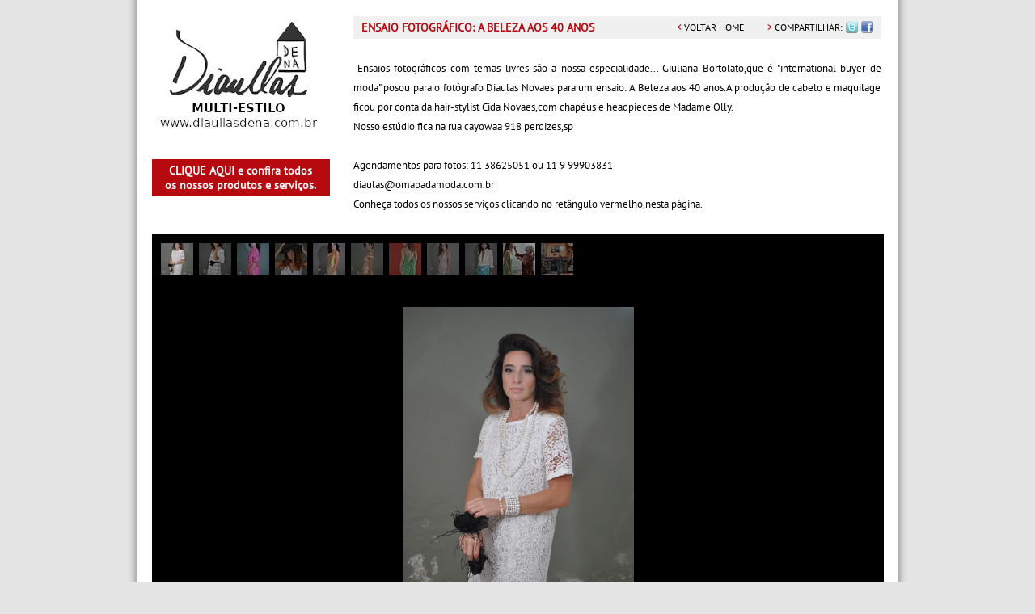

--- FILE ---
content_type: text/html; charset=iso-8859-1
request_url: https://www.diaullasdena.com.br/artigo/ensaio-fotografico--a-beleza-aos-40-anos
body_size: 20995
content:
<!DOCTYPE html PUBLIC "-//W3C//DTD XHTML 1.0 Transitional//EN"
"http://www.w3.org/TR/xhtml1/DTD/xhtml1-transitional.dtd">
<html xmlns="http://www.w3.org/1999/xhtml" xmlns:v="urn:schemas-microsoft-com:vml">
<head>
<meta property="fb:app_id" content="337383780412051" />
<meta property="og:type" content="article" />
<meta property="og:url" content="https://www.diaullasdena.com.br/artigo/ensaio-fotografico--a-beleza-aos-40-anos" />
<meta property="og:title" content="Ensaio Fotográfico: A Beleza aos 40 anos - Estúdio Fotográfico - Diaullas de Ná -  " />
<meta property="og:description" content="Fotos de  estilo - Diaullas de Ná - " />
<meta property="og:image" content="https://www.diaullasdena.com.br/WFiles/images/conteudo/crop_maior/219/0e05b96509174259a0ca409bb1cd5286.jpg" />
<meta http-equiv="Content-Type" content="text/html; charset=UTF-8"/>
<meta http-equiv="pragma" content="no-cache" />
<meta name="title" content="Ensaio Fotográfico: A Beleza aos 40 anos - Estúdio Fotográfico - Diaullas de Ná -  " />
<meta name="Description" content="Fotos de  estilo - Diaullas de Ná - " />
<meta name="Keywords" content="Estúdio, Fotográfico, Ensaio, Fotográfico:, A, Beleza, aos, 40, anos, Fotos, de, , estilo, , Diaullas de Ná, " />
<meta name="resource-type" content="document" />
<meta name="revisit-after" content="10 days" />
<meta name="classification" content="Internet" />
<meta name="robot" content="ALL" />
<meta name="distribution" content="Global" />
<meta name="author" content="by Guest" />
<meta name="language" content="pt-BR" />
<meta name="doc-class" content="Completed" />
<meta name="doc-rights" content="Public" />
<meta http-equiv="X-UA-Compatible" content="IE=9" />
<link href="https://www.diaullasdena.com.br/css/style.css" rel="stylesheet" type="text/css" />
<style rel="stylesheet" type="text/css">
#galleria{height:570px;}
</style>
<script type="text/javascript" language="javascript" src="https://www.diaullasdena.com.br/gs_JSGaleria_GA/jquery.js"></script>
<script type="text/javascript" language="javascript" src="https://www.diaullasdena.com.br/gs_JSGaleria_GA/galleria-1.2.4.js"></script>
<script language="javascript" type="text/javascript" charset="iso-8859-1" src="https://www.diaullasdena.com.br/js/funcoes.js"></script>
<script language="javascript" type="text/javascript" charset="iso-8859-1" src="https://www.diaullasdena.com.br/js/funcoes_projeto.js"></script>
<title>Ensaio Fotográfico: A Beleza aos 40 anos - Estúdio Fotográfico - Diaullas de Ná -  </title>

<script type="text/javascript">

  var _gaq = _gaq || [];
  _gaq.push(['_setAccount', 'UA-38028843-1']);
  _gaq.push(['_trackPageview']);

  (function () {
    var ga = document.createElement('script'); ga.type = 'text/javascript'; ga.async = true;
    ga.src = ('https:' == document.location.protocol ? 'https://ssl' : 'http://www') + '.google-analytics.com/ga.js';
    var s = document.getElementsByTagName('script')[0]; s.parentNode.insertBefore(ga, s);
  })();

</script>
</head>




<body id="ctl00_General_Body">  
  
  <form method="post" action="../detalhe_artigo.aspx?id=219&amp;search=N%u00c3%u00b3s+na+M%u00c3%u00addia" id="aspnetForm">
<div class="aspNetHidden">
<input type="hidden" name="ctl00_ScriptM_HiddenField" id="ctl00_ScriptM_HiddenField" value="" />
<input type="hidden" name="__EVENTTARGET" id="__EVENTTARGET" value="" />
<input type="hidden" name="__EVENTARGUMENT" id="__EVENTARGUMENT" value="" />
<input type="hidden" name="__VIEWSTATE" id="__VIEWSTATE" value="/[base64]/LpwxUhVfd3r+uCoLHkTT0GRxUujFKfqI" />
</div>

<script type="text/javascript">
//<![CDATA[
var theForm = document.forms['aspnetForm'];
if (!theForm) {
    theForm = document.aspnetForm;
}
function __doPostBack(eventTarget, eventArgument) {
    if (!theForm.onsubmit || (theForm.onsubmit() != false)) {
        theForm.__EVENTTARGET.value = eventTarget;
        theForm.__EVENTARGUMENT.value = eventArgument;
        theForm.submit();
    }
}
//]]>
</script>


<script src="/WebResource.axd?d=HspB6lfEfiB0kfrZegApeiZjue2rugJRmOpbFqx-tdVlTGnAZ0A1aVlbLatU0II_Lt4X2W6pvGPKWqygCn7Jxpd_FqiHij6f4j6xWaU-fZ41&amp;t=638285971360000000" type="text/javascript"></script>


<script type="text/javascript">
//<![CDATA[
var __cultureInfo = {"name":"pt-BR","numberFormat":{"CurrencyDecimalDigits":2,"CurrencyDecimalSeparator":",","IsReadOnly":true,"CurrencyGroupSizes":[3],"NumberGroupSizes":[3],"PercentGroupSizes":[3],"CurrencyGroupSeparator":".","CurrencySymbol":"R$","NaNSymbol":"NaN (Não é um número)","CurrencyNegativePattern":9,"NumberNegativePattern":1,"PercentPositivePattern":1,"PercentNegativePattern":1,"NegativeInfinitySymbol":"-Infinito","NegativeSign":"-","NumberDecimalDigits":2,"NumberDecimalSeparator":",","NumberGroupSeparator":".","CurrencyPositivePattern":2,"PositiveInfinitySymbol":"+Infinito","PositiveSign":"+","PercentDecimalDigits":2,"PercentDecimalSeparator":",","PercentGroupSeparator":".","PercentSymbol":"%","PerMilleSymbol":"?","NativeDigits":["0","1","2","3","4","5","6","7","8","9"],"DigitSubstitution":1},"dateTimeFormat":{"AMDesignator":"","Calendar":{"MinSupportedDateTime":"\/Date(-62135589600000)\/","MaxSupportedDateTime":"\/Date(253402300799999)\/","AlgorithmType":1,"CalendarType":1,"Eras":[1],"TwoDigitYearMax":2029,"IsReadOnly":true},"DateSeparator":"/","FirstDayOfWeek":0,"CalendarWeekRule":0,"FullDateTimePattern":"dddd, d\u0027 de \u0027MMMM\u0027 de \u0027yyyy HH:mm:ss","LongDatePattern":"dddd, d\u0027 de \u0027MMMM\u0027 de \u0027yyyy","LongTimePattern":"HH:mm:ss","MonthDayPattern":"d\u0027 de \u0027MMMM","PMDesignator":"","RFC1123Pattern":"ddd, dd MMM yyyy HH\u0027:\u0027mm\u0027:\u0027ss \u0027GMT\u0027","ShortDatePattern":"dd/MM/yyyy","ShortTimePattern":"HH:mm","SortableDateTimePattern":"yyyy\u0027-\u0027MM\u0027-\u0027dd\u0027T\u0027HH\u0027:\u0027mm\u0027:\u0027ss","TimeSeparator":":","UniversalSortableDateTimePattern":"yyyy\u0027-\u0027MM\u0027-\u0027dd HH\u0027:\u0027mm\u0027:\u0027ss\u0027Z\u0027","YearMonthPattern":"MMMM\u0027 de \u0027yyyy","AbbreviatedDayNames":["dom","seg","ter","qua","qui","sex","sáb"],"ShortestDayNames":["D","S","T","Q","Q","S","S"],"DayNames":["domingo","segunda-feira","terça-feira","quarta-feira","quinta-feira","sexta-feira","sábado"],"AbbreviatedMonthNames":["jan","fev","mar","abr","mai","jun","jul","ago","set","out","nov","dez",""],"MonthNames":["janeiro","fevereiro","março","abril","maio","junho","julho","agosto","setembro","outubro","novembro","dezembro",""],"IsReadOnly":true,"NativeCalendarName":"Calendário gregoriano","AbbreviatedMonthGenitiveNames":["jan","fev","mar","abr","mai","jun","jul","ago","set","out","nov","dez",""],"MonthGenitiveNames":["janeiro","fevereiro","março","abril","maio","junho","julho","agosto","setembro","outubro","novembro","dezembro",""]},"eras":[1,"d.C.",null,0]};//]]>
</script>

<script src="/ScriptResource.axd?d=qb8k2XsMNFiNGJr1EwtG5tVZdJtUypbcyoVquDAR0Y_T4HcSELlf5_1cVTl0p6c9CuAvR96cj7CY7uihKGMZ5ICKWMNJN3m0FIrmfltjkCtM7GnHellYylVb_3eceSKVJezNkI2fSp0lkB4-ngOWwsscxHrA154j3dm6iUCPwDE1&amp;t=13798092" type="text/javascript"></script>
<script src="/ScriptResource.axd?d=WoJLWvajBOBH8P_OkCfUY40QuWP_ML6jvekaCEZJB8ySFrh4m96vIeFGfJ7jwkwuXcKaZQ7emlr-WKMov8G5DVEv3FsEqEsQx1uLq_2-dhw8X970QEOeWnoeylNcbui2uT3xYwk84Q0GzNKtZNzfLOIDN5SFwBw5KgatJBbQ4OtFmiR9uj0vAT2JCQa7c_k60&amp;t=13798092" type="text/javascript"></script>
<div class="aspNetHidden">

	<input type="hidden" name="__VIEWSTATEGENERATOR" id="__VIEWSTATEGENERATOR" value="516E10F2" />
</div>    
    <script type="text/javascript">
//<![CDATA[
Sys.WebForms.PageRequestManager._initialize('ctl00$ScriptM', 'aspnetForm', [], [], [], 90, 'ctl00');
//]]>
</script>

   
    <div class="geral">
      

       <script type="text/javascript">
         function GM_OpenShare(vObj) {
           w = screen.width;
           h = screen.height;
           //divide a resolução por 2, obtendo o centro do monitor
           meio_w = w / 2;
           meio_h = h / 2;
           largura = 660;
           altura = 500;
           //diminui o valor da metade da resolução pelo tamanho da janela, fazendo com q ela fique centralizada
           altura2 = altura / 2;
           largura2 = largura / 2;
           meio1 = meio_h - altura2;
           meio2 = meio_w - largura2;
           MyWindowShare = window.open('' + vObj + '', 'Compartilhar', 'width=' + largura + ', height=' + altura + ', top=' + meio1 + ', left=' + meio2 + ', toolbar=no, location=no, directories=no, status=no, menubar=no, scrollbars=no, resizable=no, copyhistory=no');
           MyWindowShare.focus();
           return false
         }
       </script>



<div class="topo">
<div class="logo"> 
  <a href="https://www.diaullasdena.com.br/home">
    <img src="https://www.diaullasdena.com.br/WFiles/images/logo.jpg" width="218" height="142" border="0" alt="Bir&ocirc; - E" />
  </a>
</div>
<div id="ctl00_inc_topo_div_selo_home" class="aviso"><a href="https://www.diaullasdena.com.br/home">CLIQUE AQUI e confira todos <br />os nossos produtos e serviços.</a></div>
</div>
      
<div class="conteudo">
		    <div class="conteudo_faixa_top">
        	<h1>Ensaio Fotográfico: A Beleza aos 40 anos</h1>
          <div class="compratilhar"><span>></span> compartilhar: 

            <a href="javascript:void(0);" onclick="javascript:GM_OpenShare('http://www.facebook.com/sharer.php?u=https://www.diaullasdena.com.br/artigo/ensaio-fotografico--a-beleza-aos-40-anos');" title="facebook"><img src="https://www.diaullasdena.com.br/WFiles/images/icone_facebook_p.jpg" width="15" height="15" alt="Facebook" /></a>
            <a href="javascript:void(0);" onclick="javascript:GM_OpenShare('http://twitter.com/share?text=Ensaio+Fotogr%c3%a1fico%3a+A+Beleza+aos+40+anosEst%c3%badio+Fotogr%c3%a1ficoDiaullas+de+N%c3%a1+&url=https://www.diaullasdena.com.br/artigo/ensaio-fotografico--a-beleza-aos-40-anos')" title="Twitter"><img src="https://www.diaullasdena.com.br/WFiles/images/icone_twitter_p.jpg" width="15" height="15" alt="Twitter" /></a>
          </div>
          <div class="voltar"><a href="https://www.diaullasdena.com.br/" title="voltar"><span><</span> voltar home</a></div>
        </div>
        <div class="texto">
          &nbsp;Ensaios fotogr&aacute;ficos com temas livres s&atilde;o a nossa especialidade... Giuliana Bortolato,que &eacute; &quot;international buyer de moda&quot; posou para o fot&oacute;grafo Diaulas Novaes para um ensaio: A Beleza aos 40 anos.A produ&ccedil;&atilde;o de cabelo e maquilage ficou por conta da hair-stylist Cida Novaes,com chap&eacute;us e headpieces de Madame Olly.<br />
Nosso est&uacute;dio fica na rua cayowaa 918 perdizes,sp<br />
<br />
Agendamentos para fotos: 11 38625051 ou 11 9 99903831<br />
diaulas@omapadamoda.com.br<br />
Conhe&ccedil;a todos os nossos servi&ccedil;os clicando no ret&acirc;ngulo vermelho,nesta p&aacute;gina.
        </div>
    </div>
    <div class="conteudo_maior">
      <div id="ctl00_ctph_ltrl_pnl_galeria" class="galeria">
	
              <div id="galleria">
          
          
              <a href="https://www.diaullasdena.com.br/WFiles/images/conteudo/galeria/219/f97672c897a54572985c62c308be1d4d.jpg"><img title='' alt="" src="https://www.diaullasdena.com.br/WFiles/images/conteudo/crop_menor/219/f97672c897a54572985c62c308be1d4d.jpg"  /></a>
            
              <a href="https://www.diaullasdena.com.br/WFiles/images/conteudo/galeria/219/ed581568c709462ca850d6cf65ce5c59.jpg"><img title='' alt="" src="https://www.diaullasdena.com.br/WFiles/images/conteudo/crop_menor/219/ed581568c709462ca850d6cf65ce5c59.jpg"  /></a>
            
              <a href="https://www.diaullasdena.com.br/WFiles/images/conteudo/galeria/219/e824494787d24dbdbdf0d13f67895d0d.jpg"><img title='' alt="" src="https://www.diaullasdena.com.br/WFiles/images/conteudo/crop_menor/219/e824494787d24dbdbdf0d13f67895d0d.jpg"  /></a>
            
              <a href="https://www.diaullasdena.com.br/WFiles/images/conteudo/galeria/219/c8f3184d89984eef88af435aeee91b08.jpg"><img title='' alt="" src="https://www.diaullasdena.com.br/WFiles/images/conteudo/crop_menor/219/c8f3184d89984eef88af435aeee91b08.jpg"  /></a>
            
              <a href="https://www.diaullasdena.com.br/WFiles/images/conteudo/galeria/219/a7c489a26e734a9db075cc35fe7326e2.jpg"><img title='' alt="" src="https://www.diaullasdena.com.br/WFiles/images/conteudo/crop_menor/219/a7c489a26e734a9db075cc35fe7326e2.jpg"  /></a>
            
              <a href="https://www.diaullasdena.com.br/WFiles/images/conteudo/galeria/219/ca734b6305ce48e6a45a64327bbcb949.jpg"><img title='' alt="" src="https://www.diaullasdena.com.br/WFiles/images/conteudo/crop_menor/219/ca734b6305ce48e6a45a64327bbcb949.jpg"  /></a>
            
              <a href="https://www.diaullasdena.com.br/WFiles/images/conteudo/galeria/219/b135b86f730e4c298e2b9f28531c32c0.jpg"><img title='' alt="" src="https://www.diaullasdena.com.br/WFiles/images/conteudo/crop_menor/219/b135b86f730e4c298e2b9f28531c32c0.jpg"  /></a>
            
              <a href="https://www.diaullasdena.com.br/WFiles/images/conteudo/galeria/219/0e05b96509174259a0ca409bb1cd5286.jpg"><img title='' alt="" src="https://www.diaullasdena.com.br/WFiles/images/conteudo/crop_menor/219/0e05b96509174259a0ca409bb1cd5286.jpg"  /></a>
            
              <a href="https://www.diaullasdena.com.br/WFiles/images/conteudo/galeria/219/548839dc5aea415790bc0e44000e4f18.jpg"><img title='' alt="" src="https://www.diaullasdena.com.br/WFiles/images/conteudo/crop_menor/219/548839dc5aea415790bc0e44000e4f18.jpg"  /></a>
            
              <a href="https://www.diaullasdena.com.br/WFiles/images/conteudo/galeria/219/898949ab957f425b8e76b397c433b0cd.jpg"><img title='' alt="" src="https://www.diaullasdena.com.br/WFiles/images/conteudo/crop_menor/219/898949ab957f425b8e76b397c433b0cd.jpg"  /></a>
            
              <a href="https://www.diaullasdena.com.br/WFiles/images/conteudo/galeria/219/1a023b255515442d887f7ae7bf5bcf8f.jpg"><img title='nosso estudio em sp' alt="" src="https://www.diaullasdena.com.br/WFiles/images/conteudo/crop_menor/219/1a023b255515442d887f7ae7bf5bcf8f.jpg"  /></a>
            
                    
        </div>


        <script type="text/javascript" language="javascript">
          // Load the classic theme
          Galleria.loadTheme('https://www.diaullasdena.com.br/gs_JSGaleria_GA\/galleria.classic.js');

          // Initialize Galleria
          $("#galleria").galleria({
            // autoplay: 3000 // will move forward every 7 seconds

          });

        </script>                


      
</div>
     	<div class="voltar"><a href="javascript:void(history.back())" title="voltar"><span><</span> voltar</a></div>
    </div>


      <br clear="all" />
      
    </div> 
  </form> 
</body>


--- FILE ---
content_type: text/css
request_url: https://www.diaullasdena.com.br/css/style.css
body_size: 8498
content:
* {	text-decoration:none; margin:0; padding:0; list-style:none; border:none;outline:0;/* Começo zerando tudo. O */}
/***************************** Geral *****************************/


@font-face {
    font-family: 'PT Sans';
    src: url('font/PTSans-Regular.eot');
    src: url('font/PTSans-Regular.eot?#iefix') format('embedded-opentype'),
         url('font/PTSans-Regular.woff') format('woff'),
         url('font/PTSans-Regular.ttf') format('truetype');
    font-weight: normal;
    font-style: normal;

}


body{
  background: #e5e5e5;
}

.geral{
 margin: 0 auto;
 width: 905px;
 padding:20px 30px;
 background:url(images/bg_geral.png) repeat-y;  
}

/*----------------------------------------------------------------topo*/

.topo{
	width:220px;
	/*height:150px;*/
	float:left;
	margin-bottom:30px;
}

.logo{
	width:220px;
	height:142px;
	padding-top:5px;
	float:left;
}

.aviso{
	width:200px;
	padding:5px 10px;
	background-color:#b60910;
	float:left;
	margin-top:30px;
	font-family: 'PT Sans';
	font-size:14px;
	color:#ffffff;
	font-weight:bold;
	text-align:center;
}

.aviso a{
	color:#ffffff;
}

.foto_topo{
	width:683px;
	height:150px;
	margin-bottom:30px;
	float:left;
}

.foto_topo a, .banners a, .banners_topo a{color:#c7c7c7}

.foto_topo_item{
	width:120px;
	height:150px;
	float:right;
	margin:0 0 0 42px;
}

.foto_topo_item_foto{
	width:114px;
	height:114px;
	border:3px solid #c7c7c7;
	margin-bottom:2px;
}

.foto_topo_item_legenda{
	width:120px;
	height:28px;
	font-family: 'PT Sans';
	font-size:11px;
	color:#666666;
	line-height:12px;
}


/*----------------------------------------------------------------lateral*/
.lateral{
	width:220px;
	float:left;
}

.lateral ul{
	width:220px;
	margin-bottom:30px;
}

.lateral ul li{
	width:200px;
	font-family: 'PT Sans';
	font-size:14px;
	color:#000000;
	text-transform:uppercase;
	padding:2px 10px;
	background-color:#f0f0f0;
	margin-bottom:2px;
	/*cursor:pointer;*/
}

.lateral ul li a{
	color:#000000;
}


.lateral ul li:hover{
	color:#000000;
	background-color:#e8e7e7;
}

.lateral ul li.titulo{
	width:200px;
	font-family: 'PT Sans';
	font-size:14px;
	color:#ffffff;
	text-transform:uppercase;
	padding:2px 10px;
	background-color:#b60910;
	margin-bottom:2px;
	font-weight:bold;
}

.lateral ul li.titulo a{
	color:#ffffff;
}

.video{
	width:220px;
	height:62px;
	margin-bottom:10px;
	margin-top:-10px;
}

.infos{
	width:200px;
	background-color:#f0f0f0;
	padding:10px;
	font-family: 'PT Sans';
	font-size:14px;
	color:#000000;
	line-height:18px;
	margin-bottom:15px;
}

.infos a
{
  color:#0026ff;
}

.infos table{
	margin-top:10px;
	
}

/*---------------------------------------------------------------- Home*/
.conteudo{
	width:653px;
	float:left;
	margin-left:29px;
}

.compratilhar_home{
	width:653px;
	text-align:right;
	font-family: 'PT Sans';
	font-size:12px;
	color:#000000;
	text-transform:uppercase;
	margin-bottom:10px;
}

.compratilhar_home span{
	color:#b60910;
}

.compratilhar_home img{
	vertical-align:middle;
	border:0;
	float:right;
	margin-left:4px;
}

.foto_meio{
	width:653px;
	margin-bottom:20px;
}

.foto_meio_foto{
	width:647px;
	border:3px solid #c7c7c7;
	margin-bottom:3px;
	
}

.foto_meio_legenda{
	width:653px;
	font-family: 'PT Sans';
	font-size:11px;
	color:#666666;
	
}

.banners{
  width:653px;
}

.banners_item{
  width:198px;
  height:98px;
  float:left;
  border:1px solid #c7c7c7;
  margin:4px 8px;
}

.visitas{
	width:642px;
	height:20px;
	font-family: 'PT Sans';
	font-size:11px;
	color:#474747;
	text-align:right;
	padding-right:11px;
	float:left;
	margin-top:8px;
}

/*----------------------------------------------------------------tfval*/

.conteudo_faixa_top{
	width:633px;
	padding:5px 10px;
	background-color:#f0f0f0;
	margin-bottom:25px;
}

.conteudo_faixa_top h1{
	font-family: 'PT Sans';
	font-size:14px;
	color:#b60910;
	text-transform:uppercase;

}

.compratilhar{
	width:143px;
	text-align:right;
	font-family: 'PT Sans';
	font-size:12px;
	color:#000000;
	text-transform:uppercase;
	float:right;
	margin-top:-17px;
}

.compratilhar span{
	color:#b60910;
}

.compratilhar img{
	vertical-align:middle;
	border:0;
	float:right;
	margin-left:4px;
}

.voltar{
	width:143px;
	text-align:right;
	font-family: 'PT Sans';
	font-size:12px;
	color:#000000;
	text-transform:uppercase;
	float:right;
}

.voltar a{
	color:#000000;
}

.voltar span{
	color:#b60910;
}

.voltar span a{
	color:#b60910;
}

.conteudo_faixa_top .voltar{
	margin-right:160px;
	margin-top:-17px;
}

.texto{
	font-family: 'PT Sans';
	font-size:13px;
	color:#000000;
	line-height:24px;
	text-align:justify;
	margin-bottom:25px;
}

.conteudo_maior{
	width:905px;
	float:left;
}

.galeria{
	width:905px;
	height:570px;
	float:left;
}

/*----------------------------------------------------------------resumo site*/

.banners_topo{
  width:653px;
  float:right;
}

.banners_topo_item{
  width:152px;
  height:75px;
  float:right;
  border:1px solid #c7c7c7;
  margin:4px 8px;
}

.conteudo_maior_faixa_top{
	width:885px;
	padding:5px 10px;
	background-color:#f0f0f0;
	margin-bottom:25px;
}

.conteudo_maior_faixa_top h1{
	font-family: 'PT Sans';
	font-size:14px;
	color:#b60910;
	text-transform:uppercase;

}

.conteudo_maior .conteudo_maior_faixa_top .voltar{
	margin-right:160px;
	margin-top:-17px;
}

.resumo{
	width:905px;
	float:left;
}

.item_resumo{
	width:447px;
	height:200px;
	float:left;
	margin-left:3px;
	margin-bottom:3px;
}

.item_resumo_foto{
	width:222px;
	height:200px;
	margin-right:3px;
	float:left;
}

.item_resumo_texto{
	width:184px;
	height:162px;
	background-color:#f0f0f0;
	float:left;
	padding:19px;
	font-family: 'PT Sans';
	font-size:13px;
	color:#000000;
	line-height:24px;
}

.item_resumo_inverso{
	width:447px;
	height:200px;
	float:left;
	margin-left:3px;
	margin-bottom:3px;
}

.item_resumo_inverso_foto{
	width:222px;
	height:200px;
	float:left;
	margin-left:3px;
}

.item_resumo_inverso_texto{
	width:184px;
	height:162px;
	background-color:#f0f0f0;
	float:left;
	padding:19px;
	font-family: 'PT Sans';
	font-size:13px;
	color:#000000;
	line-height:24px;
}

.conteudo_maior .voltar{
	margin-top:10px;
}
/*----------------------------------------------------------------rodape*/
div.rodape {
  clear: both; 
  text-align:center;
  vertical-align: bottom; 
  font: 80% Verdana, Arial, Tahoma, Sans-serf; 
  margin: 0 auto;	
  padding: 5px; 
  border-top: #f7f7f7 solid 1px;
}

address {
  font: 80% Verdana, Arial, Tahoma, Sans-serf; 
  color: #777;
}

div.desenvolvimento {
 padding:none;
 text-align:center;
}


a.w3c{
  color: #111;
  margin: 0 5px;
  text-decoration: none;
}
a.w3c:visited{
  color: #555;
}
a.w3c:hover{
  color: #f60;
  text-decoration: underline;
}
a.guest{
  color: #777;
  text-decoration: none;
  font: 80% Verdana, Arial, Tahoma, Sans-serf;

}
a.guest:visited{
  color: #555
}
a.guest:hover{
  color: #f60;
  text-decoration: underline;
}


/*----------------------------------------------------------------contato*/

.contato_info{
	width:400px;
	float:left;
	font-family: 'open_sansregular';
	font-size:14px;
	color:#000000;
	line-height:24px;
	margin-top:20px;
	margin-bottom:20px;
	margin-right:120px;
}

.contato_info span{
	font-size:16px;
}

.contato_form{
	width:640px;
	float:right;
	padding-right:10px;
	font-family: 'PT Sans';
	font-size:14px;
	color:#000000;
	margin-bottom:40px;
}

.contato_form select{
	min-width:200px;
	background:#ffffff;
	font-family: 'PT Sans';
	font-size:14px;
	color:#000000;
	padding:4px 10px;
	margin-right:6px;
}

.contato_form img{
	vertical-align:middle;
} 

.contato_input{
	background:#f0f0f0;
	font-family: 'PT Sans';
	font-size:14px;
	color:#000000;
	padding:8px 10px;
  border: 1px solid #b60910;
}

.ddd{
	width:20px;
	margin-right:8px;
}

.phone{
	width: 160px;
}

.btn_enviar{
	width:160px;
	padding:5px 0;
	border:1px solid #b60910;
	font-family: 'PT Sans';
	font-size:14px;
	color:#ffffff;
	background:#b60910;
	text-transform:uppercase;	
}



--- FILE ---
content_type: text/javascript
request_url: https://www.diaullasdena.com.br/gs_JSGaleria_GA/galleria.classic.js
body_size: 2548
content:
/**
* @preserve Galleria Classic Theme 2011-06-07
* http://galleria.aino.se
*
* Copyright (c) 2011, Aino
* Licensed under the MIT license.
*/

/*global jQuery, Galleria */

(function ($) {

  Galleria.addTheme({
    name: 'classic',
    author: 'Galleria',
    css: 'galleria.classic.css',
    defaults: {
      transition: 'slide',
      thumbCrop: 'height',

      // set this to false if you want to show the caption all the time:
      _toggleInfo: true
    },
    init: function (options) {

      // add some elements
      this.addElement('info-link', 'info-close');
      this.append({
        'info': ['info-link', 'info-close']
      });

      // cache some stuff
      var info = this.$('info-link,info-close,info-text'),
            touch = Galleria.TOUCH,
            click = touch ? 'touchstart' : 'click';

      // show loader & counter with opacity
      this.$('loader,counter').show().css('opacity', 0.4);

      // some stuff for non-touch browsers
      if (!touch) {
        this.addIdleState(this.get('image-nav-left'), { left: -50 });
        this.addIdleState(this.get('image-nav-right'), { right: -50 });
        this.addIdleState(this.get('counter'), { opacity: 0 });
      }

      // toggle info
      if (options._toggleInfo === true) {
        info.bind(click, function () {
          info.toggle();
        });
      } else {
        info.show();
        this.$('info-link, info-close').hide();
      }

      // bind some stuff
      this.bind('thumbnail', function (e) {

        if (!touch) {
          // fade thumbnails
          $(e.thumbTarget).css('opacity', 0.6).parent().hover(function () {
            $(this).not('.active').children().stop().fadeTo(100, 1);
          }, function () {
            $(this).not('.active').children().stop().fadeTo(400, 0.6);
          });

          if (e.index === options.show) {
            $(e.thumbTarget).css('opacity', 1);
          }
        } else {
          $(e.thumbTarget).css('opacity', e.index == options.show ? 1 : 0.6);
        }
      });

      this.bind('loadstart', function (e) {
        if (!e.cached) {
          this.$('loader').show().fadeTo(200, 0.4);
        }

        this.$('info').toggle(this.hasInfo());

        $(e.thumbTarget).css('opacity', 1).parent().siblings().children().css('opacity', 0.6);
      });

      this.bind('loadfinish', function (e) {
        this.$('loader').fadeOut(200);
      });
    }
  });

} (jQuery));


--- FILE ---
content_type: text/javascript
request_url: https://www.diaullasdena.com.br/js/funcoes_projeto.js
body_size: 1370
content:
function GM_ValidaCadastro() {
  try {
    var vValidadores = Page_Validators.length;
    var vErros = '';
    for (i = 0; i < vValidadores; i++) {
      if (!Page_Validators[i].isvalid) {
        vErros += Page_Validators[i].errormessage + '\n';
      }
    }
    if (vErros != '') {
      alert('Atenção!\n\n' + vErros);
    }
  }
  catch (err) {
    //Handle errors here
  }
}



function GM_SOH_Numeros(e) {
  var charCode = (e.which) ? e.which : event.keyCode
  var tecla;
  var caracter;
  var expressao;
  if (window.event) { // IE
    tecla = e.keyCode;
  }
  else if (e.which) { // Netscape/Firefox/Opera
    tecla = e.which;
  }

  if (charCode == 9) {
    return true;
  }
  else {
    if (tecla != 8) { // backspace   
      //event.keyCode = 0;
      //  alert(tecla); 
      caracter = String.fromCharCode(tecla); //converte o numero da tecla para caracter
      expressao = /\d/; // expressao regular so para numeros
      return expressao.test(caracter); //este return depende do resultado do teste da expressao 
    }
    else {
      return true;
    }

  }

}
function GM_ClickProduto_SEO(vURL_RWrite_Location) {
  document.location.href = vURL_RWrite_Location;
}


function GM_Renova_Lightbox(obj) {
  myLightbox.start(document.getElementById(obj));
  return false;
}


--- FILE ---
content_type: text/javascript
request_url: https://www.diaullasdena.com.br/js/funcoes.js
body_size: 25943
content:
///////////////////////////////////////////////////////////
// Arquivo de Funções padrão em js
// 18/05/2010 - LAA - GA
//
// Datas
// function makeArray(n)
// function isNonnegativeInteger(s)
// function isSignedInteger(s)
// function isInteger(s)
// function isDigit(c)
// function isEmpty(s)
// function isIntegerInRange (s, a, b)
// function isYear (s)
// function isMonth (s)
// function isDay (s)
// function isDateJS (year, month, day)
// function daysInFebruary (year)
// function GM_Verifica_Data(vAno, vMes, vDia)
// function onBlurData(campo_obj_data)
// function biSexto(data_valor, nome_campo)
// function Dia(Data_DDMMYYYY)
// function Mes(Data_DDMMYYYY)
// function Ano(Data_DDMMYYYY)
// function GM_Compara_Data(dt_inicio,dt_fim)
//
// Auxiliares
// function gotoPage
// function trim(str)
// function ltrim(str) 
// function rtrim(str)
// function replace(string, text, by) 
// function GM_Random()
// function flash(largura, altura, arquivo, parametro)
//
// Mascaras
// function criaMascara(_RefObjeto, _Modelo)
// function GM_AplicaMascara_Moeda(vElement)
// function GM_AplicaMascara_Peso(vElement)
//
// Validacoes
// function GM_ValidaCNPJ(CNPJ, ID_Campo)
// function GM_CNPJ_Validacao(NroCNPJ) 
// function GM_ValidaCPF(cpf, campo)
// function GM_CPF_Validacao(CPF)
// function GM_ValidaEmailRegExp(vEmail) 
// function GM_ValidaURL(url)
// function GM_SOH_Numeros(e)
//
// Ajax
// function getHTTPObject()
// function getMetodo()
//
///////////////////////////////////////////////////////////

//Data
var now = new Date();

year = now.getFullYear();
var monthName = now.getMonth() + 1;
var dayName = now.getDay() + 1;

var dayNumber = now.getDate();

if (dayName == 1) Day = "Domingo";
if (dayName == 2) Day = "Segunda-feira";
if (dayName == 3) Day = "Ter&ccedil;a-feira";
if (dayName == 4) Day = "Quarta-feira";
if (dayName == 5) Day = "Quinta-feira";
if (dayName == 6) Day = "Sexta-feira";
if (dayName == 7) Day = "S&aacute;bado";

if (monthName == 1) Month = "janeiro";
if (monthName == 2) Month = "fevereiro";
if (monthName == 3) Month = 'mar&ccedil;o';
if (monthName == 4) Month = "abril";
if (monthName == 5) Month = "maio";
if (monthName == 6) Month = "junho";
if (monthName == 7) Month = "julho";
if (monthName == 8) Month = "agosto";
if (monthName == 9) Month = "setembro";
if (monthName == 10) Month = "outubro";
if (monthName == 11) Month = "novembro";
if (monthName == 12) Month = "dezembro";

function makeArray(n) {
//*** BUG: If I put this line in, I get two error messages:
//(1) Window.length can't be set by assignment
//(2) daysInMonth has no property indexed by 4
//If I leave it out, the code works fine.
//   this.length = n;
   for (var i = 1; i <= n; i++) {
      this[i] = 0
   } 
   return this
}



var daysInMonth = makeArray(12);
daysInMonth[1] = 31;
daysInMonth[2] = 29;   // must programmatically check this
daysInMonth[3] = 31;
daysInMonth[4] = 30;
daysInMonth[5] = 31;
daysInMonth[6] = 30;
daysInMonth[7] = 31;
daysInMonth[8] = 31;
daysInMonth[9] = 30;
daysInMonth[10] = 31;
daysInMonth[11] = 30;
daysInMonth[12] = 31;

var defaultEmptyOK = false

function isNonnegativeInteger(s) {
  var secondArg = defaultEmptyOK;

  if (isNonnegativeInteger.arguments.length > 1)
    secondArg = isNonnegativeInteger.arguments[1];

  // The next line is a bit byzantine.  What it means is:
  // a) s must be a signed integer, AND
  // b) one of the following must be true:
  //    i)  s is empty and we are supposed to return true for
  //        empty strings
  //    ii) this is a number >= 0

  return (isSignedInteger(s, secondArg)
         && ((isEmpty(s) && secondArg) || (parseInt(s) >= 0)));
}






// isSignedInteger (STRING s [, BOOLEAN emptyOK])
// 
// Returns true if all characters are numbers; 
// first character is allowed to be + or - as well.
//
// Does not accept floating point, exponential notation, etc.
//
// We don't use parseInt because that would accept a string
// with trailing non-numeric characters.
//
// For explanation of optional argument emptyOK,
// see comments of function isInteger.
//
// EXAMPLE FUNCTION CALL:          RESULT:
// isSignedInteger ("5")           true 
// isSignedInteger ("")            defaultEmptyOK
// isSignedInteger ("-5")          true
// isSignedInteger ("+5")          true
// isSignedInteger ("", false)     false
// isSignedInteger ("", true)      true

function isSignedInteger(s) {
  if (isEmpty(s))
    if (isSignedInteger.arguments.length == 1) return defaultEmptyOK;
  else return (isSignedInteger.arguments[1] == true);

  else {
    var startPos = 0;
    var secondArg = defaultEmptyOK;

    if (isSignedInteger.arguments.length > 1)
      secondArg = isSignedInteger.arguments[1];

    // skip leading + or -
    if ((s.charAt(0) == "-") || (s.charAt(0) == "+"))
      startPos = 1;
    return (isInteger(s.substring(startPos, s.length), secondArg))
  }
}



// isInteger (STRING s [, BOOLEAN emptyOK])
// 
// Returns true if all characters in string s are numbers.
//
// Accepts non-signed integers only. Does not accept floating 
// point, exponential notation, etc.
//
// We don't use parseInt because that would accept a string
// with trailing non-numeric characters.
//
// By default, returns defaultEmptyOK if s is empty.
// There is an optional second argument called emptyOK.
// emptyOK is used to override for a single function call
//      the default behavior which is specified globally by
//      defaultEmptyOK.
// If emptyOK is false (or any value other than true), 
//      the function will return false if s is empty.
// If emptyOK is true, the function will return true if s is empty.
//
// EXAMPLE FUNCTION CALL:     RESULT:
// isInteger ("5")            true 
// isInteger ("")             defaultEmptyOK
// isInteger ("-5")           false
// isInteger ("", true)       true
// isInteger ("", false)      false
// isInteger ("5", false)     true

function isInteger(s) {
  var i;

  if (isEmpty(s))
    if (isInteger.arguments.length == 1) return defaultEmptyOK;
  else return (isInteger.arguments[1] == true);

  // Search through string's characters one by one
  // until we find a non-numeric character.
  // When we do, return false; if we don't, return true.

  for (i = 0; i < s.length; i++) {
    // Check that current character is number.
    var c = s.charAt(i);

    if (!isDigit(c)) return false;
  }

  // All characters are numbers.
  return true;
}



// Returns true if character c is a digit 
// (0 .. 9).

function isDigit(c) {
  return ((c >= "0") && (c <= "9"))
}


function isEmpty(s)
{   return ((s == null) || (s.length == 0))
}

// isIntegerInRange (STRING s, INTEGER a, INTEGER b [, BOOLEAN emptyOK])
// 
// isIntegerInRange returns true if string s is an integer 
// within the range of integer arguments a and b, inclusive.
// 
// For explanation of optional argument emptyOK,
// see comments of function isInteger.


function isIntegerInRange (s, a, b)
{   if (isEmpty(s)) 
       if (isIntegerInRange.arguments.length == 1) return defaultEmptyOK;
       else return (isIntegerInRange.arguments[1] == true);

    // Catch non-integer strings to avoid creating a NaN below,
    // which isn't available on JavaScript 1.0 for Windows.
    if (!isInteger(s, false)) return false;

    // Now, explicitly change the type to integer via parseInt
    // so that the comparison code below will work both on 
    // JavaScript 1.2 (which typechecks in equality comparisons)
    // and JavaScript 1.1 and before (which doesn't).
    var num = parseInt (s);
    return ((num >= a) && (num <= b));
}


// isYear (STRING s [, BOOLEAN emptyOK])
// 
// isYear returns true if string s is a valid 
// Year number.  Must be 2 or 4 digits only.
// 
// For Year 2000 compliance, you are advised
// to use 4-digit year numbers everywhere.
//
// And yes, this function is not Year 10000 compliant, but 
// because I am giving you 8003 years of advance notice,
// I don't feel very guilty about this ...
//
// For B.C. compliance, write your own function. ;->
//
// For explanation of optional argument emptyOK,
// see comments of function isInteger.

function isYear (s)
{   if (isEmpty(s)) 
       if (isYear.arguments.length == 1) return defaultEmptyOK;
       else return (isYear.arguments[1] == true);
    if (!isNonnegativeInteger(s)) return false;
    return ((s.length == 2) || (s.length == 4));
}

// isMonth (STRING s [, BOOLEAN emptyOK])
// 
// isMonth returns true if string s is a valid 
// month number between 1 and 12.
//
// For explanation of optional argument emptyOK,
// see comments of function isInteger.

function isMonth (s)
{   if (isEmpty(s)) 
       if (isMonth.arguments.length == 1) return defaultEmptyOK;
       else return (isMonth.arguments[1] == true);
    return isIntegerInRange (s, 1, 12);
}



// isDay (STRING s [, BOOLEAN emptyOK])
// 
// isDay returns true if string s is a valid 
// day number between 1 and 31.
// 
// For explanation of optional argument emptyOK,
// see comments of function isInteger.

function isDay (s)
{   if (isEmpty(s)) 
       if (isDay.arguments.length == 1) return defaultEmptyOK;
       else return (isDay.arguments[1] == true);   
    return isIntegerInRange (s, 1, 31);
}

function isDateJS (year, month, day)
{   // catch invalid years (not 2- or 4-digit) and invalid months and days.
    //alert(year)
    //alert(month)
    //alert(day)
	if(parseInt(month.substring(0,1))==0)
	{
		month = parseInt(month.substring(1,2))
	}
	if(parseInt(day.substring(0,1))==0)
	{
		day = parseInt(day.substring(1,2))
	}
    if (! (isYear(year, false) && isMonth(month, false) && isDay(day, false))) return false;
    // Explicitly change type to integer to make code work in both
    // JavaScript 1.1 and JavaScript 1.2.
    var intYear = parseInt(year);
    var intMonth = parseInt(month);
    var intDay = parseInt(day);

    // catch invalid days, except for February
    if (intDay > daysInMonth[intMonth]) return false; 

    if ((intMonth == 2) && (intDay > daysInFebruary(intYear))) return false;

    return true;
}

// daysInFebruary (INTEGER year)
// 
// Given integer argument year,
// returns number of days in February of that year.

function daysInFebruary (year)
{   // February has 29 days in any year evenly divisible by four,
    // EXCEPT for centurial years which are not also divisible by 400.
    return (  ((year % 4 == 0) && ( (!(year % 100 == 0)) || (year % 400 == 0) ) ) ? 29 : 28 );
}

function GM_Verifica_Data(vAno, vMes, vDia)
  {
	  vOk = false;
	  //Cria uma data
		vData = new Date(vAno, vMes-1, vDia);
		//Verifica se a data criada é a mesma que foi digitada
		vDia1 = vData.getDate();
		if(vDia1<10)
		{
		vDia1 = '0'+vDia1
		}
		
		vMes1 = vData.getMonth();
		vAno1 = vData.getFullYear();  
		//alert(vDia + ' - ' + vDia1) 
		//alert(vMes-1 + ' - ' + vMes1)
		//alert(vAno + ' - ' + vAno1)
    vOk = isDateJS(vAno,vMes,vDia) && (vDia == vDia1) && ((vMes -1) == vMes1) && (vAno == vAno1);	
    return vOk;
  }
function onBlurData(campo_obj_data)
{
	var erro = 0;
	var Data = campo_obj_data.value;
	var ArrayData = Data.split("/");
	if(Data != '')
	{
	vAnoOriginal = ArrayData[2]
		if(vAnoOriginal<1900)
		{
			erro = erro + 1;
		}
		if(Data.length!=10) // Valida o len do campo
		{
			erro = erro + 1;
		}
		if(ArrayData.length!=3) // valida o tamanho do array de barras (/) DD/MM/YYYY
		{
			erro = erro + 1;
		}
		else
		{
			biSexto(Data,campo_obj_data);
		}
		if(erro>0)
		{
			campo_obj_data.value = '';
			alert('Data inválida')	
			return false;
		}
	}
}

function biSexto(data_valor, nome_campo)
{
var sData = data_valor.split("/");
var entrou;
	sDia = sData[0];
	sMes = sData[1];
	sAno=(sData[2]%4);
	sAnoOriginal=sData[2];
	entrou = 0;
	
	if((sData[1] == 2) && (sData[0] > 27))
	{
		if(sAno==0)
		{//ano bisexto (Fev tem 29 dias)
			if(sDia>29)
			{
				alert('O mês de Fevereiro ocorre variação em ano bisexto.\nVocê escolheu uma data de ano bisexto. \nEstamos corrigindo a data.');
				nome_campo.value = '29'+'/'+sData[1]+'/'+sData[2];
				entrou = 1;
			}
		}
		else
		{//nao eh ano bisexto, fev tem 28 dias
			if(sDia>28)
			{
				alert('O mês de Fevereiro ocorre variação em ano bisexto.\n A Data escolhida não é valida. \nEstamos corrigindo a data.');
				nome_campo.value = '28'+'/'+sData[1]+'/'+sData[2];
				entrou = 1;
			}
		}
	}
	if(entrou == 0)
	{
		if(GM_Verifica_Data(sAnoOriginal, sMes, sDia)==false)
		{
			nome_campo.value = '';
		}
	}
}


                function Dia(Data_DDMMYYYY)
		{
			string_data = Data_DDMMYYYY.toString();
			posicao_barra = string_data.indexOf("/");
			if (posicao_barra!= -1)
			{
				dia = string_data.substring(0,posicao_barra);
				return dia;
			}
			else
			{
				return false;
			}
		}
		
		function Mes(Data_DDMMYYYY)
		{
			string_data = Data_DDMMYYYY.toString();
			posicao_barra = string_data.indexOf("/");
			if (posicao_barra!= -1)
			{
				dia = string_data.substring(0,posicao_barra);
				string_mes = string_data.substring(posicao_barra+1,string_data.length);
				posicao_barra = string_mes.indexOf("/");
				if (posicao_barra!= -1)
				{
					mes = string_mes.substring(0,posicao_barra);
					mes = Math.floor(mes);
					return mes;
				}
				else
				{
					return false;
				}
				
			}
			else
			{
				return false;
			}
		}
		
		function Ano(Data_DDMMYYYY)
		{
			string_data = Data_DDMMYYYY.toString();
			posicao_barra = string_data.indexOf("/");
			if (posicao_barra!= -1)
			{
				dia = string_data.substring(0,posicao_barra);
				string_mes = string_data.substring(posicao_barra+1,string_data.length);
				posicao_barra = string_mes.indexOf("/");
				if (posicao_barra!= -1)
				{
					mes = string_mes.substring(0,posicao_barra);
					mes = Math.floor(mes);
					ano = string_mes.substring(posicao_barra+1,string_mes.length);
					return ano;
				}
				else
				{
					return false;
				}
			}
			else
			{
				return false;
			}
		}
		//verifica se a data inicial e menor que a final
		function GM_Compara_Data(dt_inicio,dt_fim)
		{
			Var_Dia1=Dia(dt_fim);
			Var_Mes1=Mes(dt_fim);
			Var_Mes1=Math.floor(Var_Mes1)-1;
			Var_Ano1=Ano(dt_fim);
			var data1 = new Date(Var_Ano1,Var_Mes1,Var_Dia1);
			
			Var_Dia2=Dia(dt_inicio);
			Var_Mes2=Mes(dt_inicio);
			Var_Mes2=Math.floor(Var_Mes2)-1;
			Var_Ano2=Ano(dt_inicio);
			var data2 = new Date(Var_Ano2,Var_Mes2,Var_Dia2);
			
			var diferenca = data1.getTime() - data2.getTime();
			var diferenca = Math.floor(diferenca / (1000 * 60 * 60 * 24));
			return diferenca;
			//
			//---| EXEMPLO |---------------------
			//var vValidacaoPeriodo = GM_compara_data(txt_Data_Inicio.value, txt_Data_Final.value);
			//if (vValidacaoPeriodo < 1) {
			//  vErros += ' A data Inicial do período é maior que a data Final';
			//}
		}

// Auxiliares

function gotoPage(pag)
{
  document.form_gotopage.pagina.value = pag;
  document.form_gotopage.submit();
}

 //trim completo
 function trim(str) {
 	return str.replace(/^\s+|\s+$/g,"");
 }

 //left trim
 function ltrim(str) {
  	return str.replace(/^\s+/,"");
 }

 //right trim
 function rtrim(str) {
 	return str.replace(/\s+$/,"");
 }

function replace(string, text, by) {
  // Replaces text with by in string
  var strLength = string.length, txtLength = text.length;
  if ((strLength == 0) || (txtLength == 0)) return string;

  var i = string.indexOf(text);

  if ((!i) && (text != string.substring(0, txtLength))) return string;
  if (i == -1) return string;

  var newstr = string.substring(0, i) + by;

  if (i + txtLength < strLength)
    newstr += replace(string.substring(i + txtLength, strLength), text, by);

  return newstr;
}

function GM_Random() 
{
	today = new Date();
	num= Math.abs(Math.sin(today.getTime()));
	return num;  
}

// JavaScript para exibir o flash
function flash(largura, altura, arquivo, parametro){
    document.write('<object classid="clsid:d27cdb6e-ae6d-11cf-96b8-444553540000" codebase="https://fpdownload.macromedia.com/pub/shockwave/cabs/flash/swflash.cab#version=8,0,0,0" width="'+largura+'" height="'+altura+'" id="teste" align="middle">');
    document.write('<param name="allowScriptAccess" value="sameDomain" /><param name="wmode" value="transparent" />');
    document.write('<PARAM NAME=FlashVars VALUE="'+parametro+'" />');
    document.write('<param name="movie" value="'+arquivo+'" /><param name="quality" value="best" /><param name="bgcolor" value="#ffffff" /><embed src="'+arquivo+'" flashvars="'+parametro+'" wmode="transparent" quality="best" width="'+largura+'" height="'+altura+'" name="teste" align="middle" allowScriptAccess="sameDomain" type="application/x-shockwave-flash" pluginspage="http://www.macromedia.com/go/getflashplayer" />');
    document.write('</object>');
}




// Mascaras

function criaMascara(_RefObjeto, _Modelo){

var valorAtual = _RefObjeto.value;
var valorNumerico = '';
var nIndexModelo = 0;
var nIndexString = 0;
var valorFinal = '';
var adicionarValor = true;
 

// limpa a string valor atual para verificar
// se todos os caracteres são números
for (i=0;i<_Modelo.length;i++){
  if (_Modelo.substr(i,1) != '#'){
    valorAtual = valorAtual.replace(_Modelo.substr(i,1),'');
}}
 
// verifica se todos os caracteres são números
for (i=0;i<valorAtual.length;i++){
  if (!isNaN(parseFloat(valorAtual.substr(i,1)))){
    valorNumerico = valorNumerico + valorAtual.substr(i,1);
}}
 
// aplica a máscara ao campo informado usando
// o modelo de máscara informado no script
for (i=0;i<_Modelo.length;i++){
 
  if (_Modelo.substr(i,1) == '#'){
    if (valorNumerico.substr(nIndexModelo,1) != ''){
      valorFinal = valorFinal + valorNumerico.substr(nIndexModelo,1);
      nIndexModelo++;nIndexString++;
    }
      else {
        adicionarValor = false;
  }}
 
    else {
      if (adicionarValor && valorNumerico.substr(nIndexModelo,1) != ''){
      valorFinal = valorFinal + _Modelo.substr(nIndexString,1)
      nIndexString++;
    }}
}
 
_RefObjeto.value = valorFinal
 
}
// modelo input: onfocus="criaMascara(this,'##.###.###/####-##');" onkeypress="criaMascara(this,'##.###.###/####-##');" onkeyup="criaMascara(this,'##.###.###/####-##');" onblur="criaMascara(this,'##.###.###/####-##');"

function GM_AplicaMascara_Moeda(vElement){  
    var vAplicaMascara = vElement.value;
    vAplicaMascara = vAplicaMascara.replace(/\D/g,"")  //permite digitar apenas números
    vAplicaMascara = vAplicaMascara.replace(/[0-9]{13}/,"inválido")   //limita pra máximo 999.999.999,99
    vAplicaMascara = vAplicaMascara.replace(/(\d{1})(\d{8})$/,"$1.$2")  //coloca ponto antes dos últimos 8 digitos
    vAplicaMascara = vAplicaMascara.replace(/(\d{1})(\d{5})$/,"$1.$2")  //coloca ponto antes dos últimos 5 digitos
    vAplicaMascara = vAplicaMascara.replace(/(\d{1})(\d{1,2})$/,"$1,$2")    //coloca virgula antes dos últimos 2 digitos
    vElement.value = vAplicaMascara;

    // CAMPO COM:  MaxLength="12"
}



function GM_AplicaMascara_Peso(vElement){  
    var vAplicaMascara = vElement.value;
    vAplicaMascara = vAplicaMascara.replace(/\D/g,"")  //permite digitar apenas números
    vAplicaMascara = vAplicaMascara.replace(/[0-9]{13}/,"inválido")   //limita pra máximo 99,999
    vAplicaMascara = vAplicaMascara.replace(/(\d{1})(\d{8})$/,"$1.$2")  //coloca ponto antes dos últimos 8 digitos
    vAplicaMascara = vAplicaMascara.replace(/(\d{1})(\d{6})$/,"$1.$2")  //coloca ponto antes dos últimos 5 digitos
    vAplicaMascara = vAplicaMascara.replace(/(\d{1})(\d{2,3})$/,"$1,$2")    //coloca virgula antes dos últimos 3 digitos
    vElement.value = vAplicaMascara;

    // CAMPO COM: MaxLength="5"
}

// Validacoes

function GM_ValidaCNPJ(CNPJ, ID_Campo) {
  if (CNPJ != '') {
    var vCNPJ = GM_CNPJ_Validacao(CNPJ);
    if (vCNPJ == false) {
      document.getElementById(ID_Campo).value = "";
      alert('CNPJ inválido')
    }
  }
}

function GM_CNPJ_Validacao(NroCNPJ) {
  if ((NroCNPJ.length != 18)) {
    return false;
  }

  NroCNPJ = replace(NroCNPJ, "/", "");
  NroCNPJ = replace(NroCNPJ, ".", "");
  NroCNPJ = replace(NroCNPJ, "-", "");

  if (NroCNPJ < 1) {
    return false;
  }

  var dig1 = 0;
  var dig2 = 0;
  var x;
  var Mult1 = '543298765432';
  var Mult2 = '6543298765432';

  for (x = 0; x <= 11; x++) {
    dig1 = dig1 + (parseInt(NroCNPJ.slice(x, x + 1)) * parseInt(Mult1.slice(x, x + 1)));
  }
  for (x = 0; x <= 12; x++) {
    dig2 = dig2 + (parseInt(NroCNPJ.slice(x, x + 1)) * parseInt(Mult2.slice(x, x + 1)));
  }


  dig1 = (dig1 * 10) % 11;
  dig2 = (dig2 * 10) % 11;

  if (dig1 == 10) { dig1 = 0; }
  if (dig2 == 10) { dig2 = 0; }

  if (dig1 != parseInt(NroCNPJ.slice(12, 13))) {
    return false;
  }
  else {
    if (dig2 != parseInt(NroCNPJ.slice(13, 14))) {
      return false;
    }
    else {
      return true;
    }
  }
}


function GM_ValidaCPF(cpf, campo) {
  if (cpf != '') {
    var vRetorno = GM_CPF_Validacao(replace(cpf, ".", ""));
    if (vRetorno == false) {
      document.getElementById(campo).value = '';
      alert('CPF inválido')
    }
  }
}

function GM_CPF_Validacao(CPF) {
  dig_1 = 0;
  dig_2 = 0;
  controle_1 = 10;
  controle_2 = 11;
  lsucesso = 1;
  numero = CPF;
  if (
         numero == "000000000-00" ||
         numero == "111111111-11" ||
         numero == "222222222-22" ||
         numero == "333333333-33" ||
         numero == "444444444-44" ||
         numero == "555555555-55" ||
         numero == "666666666-66" ||
         numero == "777777777-77" ||
         numero == "888888888-88" ||
         numero == "999999999-99"
        ) {
    return false;
  }
  if ((numero.length != 12) || (numero.substring(9, 10) != "-")) {
    return false;
  }
  else {
    for (i = 0; i < 9; i++) {
      dig_1 = dig_1 + parseInt(numero.substring(i, i + 1) * controle_1);
      controle_1 = controle_1 - 1;
    }
    resto = dig_1 % 11;
    dig_1 = 11 - resto;
    if ((resto == 0) || (resto == 1))
      dig_1 = 0;
    for (i = 0; i < 9; i++) {
      dig_2 = dig_2 + parseInt(numero.substring(i, i + 1) * controle_2);
      controle_2 = controle_2 - 1;
    }
    dig_2 = dig_2 + 2 * dig_1;
    resto = dig_2 % 11;
    dig_2 = 11 - resto;

    if ((resto == 0) || (resto == 1))
      dig_2 = 0;

    dig_ver = (dig_1 * 10) + dig_2;

    if (dig_ver != parseFloat(numero.substring(numero.length - 2, numero.length))) {
      return false;
    }
  }
  return true;
}


function GM_ValidaEmailRegExp(vEmail) {
  var RegExp = /^(([\w]+:)?\/\/)?(([a-zA-Z0-9_\.\-\+])+([\d\w]|%[a-fA-f\d]{2,2})+(:([\d\w]|%[a-fA-f\d]{2,2})+)?@)?([\d\w][-\d\w]{0,253}[\d\w]\.)+[\w]{2,4}(:[\d]+)?(\/([-+_~.\d\w]|%[a-fA-f\d]{2,2})*)*(\?(&?([-+_~.\d\w]|%[a-fA-f\d]{2,2})=?)*)?(#([-+_~.\d\w]|%[a-fA-f\d]{2,2})*)?$/;
  if (RegExp.test(vEmail)) {
    return true;
  }
  else {
    return false;
  }
}
function GM_ValidaURL(url){
    var RegExp = /^(((ht|f)tp(s?))\:\/\/)([0-9a-zA-Z\-]+\.)+[a-zA-Z]{2,6}(\:[0-9]+)?(\/\S*)?$/;
    if(RegExp.test(url)){
        return true;
    }else{
        return false;
    }
}




function GM_SOH_Numeros(e) {
  var tecla;
  var caracter;
  var expressao;
  if (window.event) { // IE
    tecla = e.keyCode;
  }
  else if (e.which) { // Netscape/Firefox/Opera
    tecla = e.which;
  }
  if (tecla != 8) { // backspace   
    //event.keyCode = 0;   
    caracter = String.fromCharCode(tecla); //converte o numero da tecla para caracter
    expressao = /\d/; // expressao regular so para numeros
    return expressao.test(caracter); //este return depende do resultado do teste da expressao 
  }
  else {
    return true;
  }
}

// Ajax
function getHTTPObject() {
    var xmlhttp;
    // Mozilla, Firefox, Safari, e Netscape
    if (window.XMLHttpRequest) {
      try {
        xmlhttp = new XMLHttpRequest();
      } catch (e) {
        xmlhttp = false;
      }
      return xmlhttp;
    }

    // Internet Explorer
    if (window.ActiveXObject) {
      try {
        xmlhttp = new ActiveXObject("Msxml2.XMLHTTP.4.0");
      } catch (e) {
        try {
          xmlhttp = new ActiveXObject("Msxml2.XMLHTTP.3.0");
        } catch (e) {
          try {
            xmlhttp = new ActiveXObject("Msxml2.XMLHTTP");
          } catch (e) {
            try {
              xmlhttp = new ActiveXObject("Microsoft.XMLHTTP");
            } catch (e) {
              xmlhttp = false;

            }
          }
        }
      }

      return xmlhttp;
    }
    alert("Objeto XMLHTTP nao e suportado pelo navegador.");
}




function getMetodo() {
  var metoto;
  // Mozilla, Firefox, Safari, e Netscape
  if (window.XMLHttpRequest) {
    try {
      metodo = "GET";
    } catch (e) {
      xmlhttp = false;
    }
    return metodo;
  }

  // Internet Explorer
  if (window.ActiveXObject) {
    try {
      metodo = "POST";
    } catch (e) {
      try {
        metodo = "POST";
      } catch (e) {
        try {
          metodo = "POST";
        } catch (e) {
          try {
            metodo = "POST";
          } catch (e) {
            metodo = false;
          }
        }
      }
    }

    return metodo;
  }
  alert("Objeto XMLHTTP nao e suportado pelo navegador.");
}

































